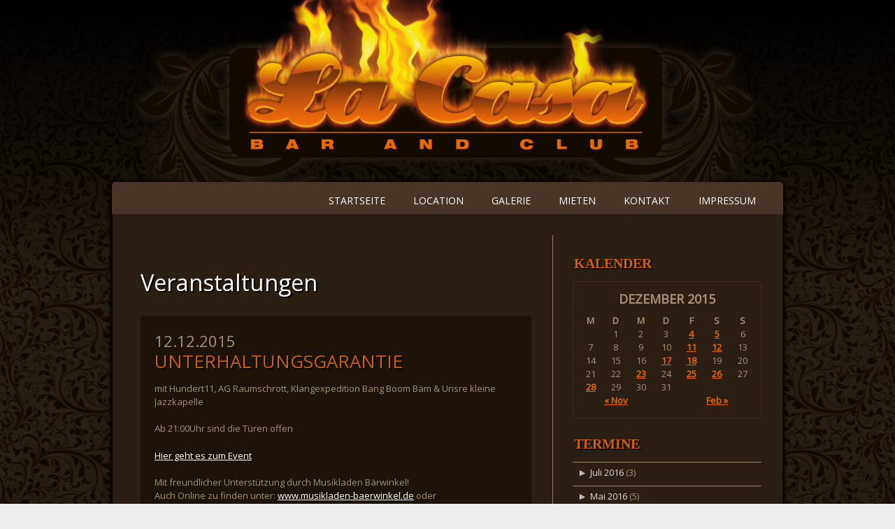

--- FILE ---
content_type: text/html; charset=UTF-8
request_url: http://www.lacasa-cb.de/2015/12/12/?cat=8&future=all
body_size: 10763
content:
<!DOCTYPE html>
<html lang="de-DE" class="no-js">
<head>
<meta charset="UTF-8" />
<meta name="viewport" content="width=device-width" />
<title>La Casa Cottbus | Musikclub und Bar | Category | 2015 | Dezember | 12</title>
<link rel="profile" href="http://gmpg.org/xfn/11" />
<link rel="pingback" href="http://www.lacasa-cb.de/xmlrpc.php" />


<link rel="alternate" type="application/rss+xml" title="La Casa Cottbus | Musikclub und Bar &raquo; Feed" href="http://www.lacasa-cb.de/feed/" />
<link rel="alternate" type="application/rss+xml" title="La Casa Cottbus | Musikclub und Bar &raquo; Kommentar-Feed" href="http://www.lacasa-cb.de/comments/feed/" />
<link rel="alternate" type="application/rss+xml" title="La Casa Cottbus | Musikclub und Bar &raquo; Veranstaltungen Kategorie-Feed" href="http://www.lacasa-cb.de/category/veranstaltungen/feed/" />
<link rel='stylesheet' id='category-posts-css'  href='http://www.lacasa-cb.de/wp-content/plugins/category-posts/cat-posts.css?ver=4.1.41' type='text/css' media='all' />
<link rel='stylesheet' id='newsworthy_style-css'  href='http://www.lacasa-cb.de/wp-content/themes/newsworthy/style.css?ver=4.1.41' type='text/css' media='all' />
<link rel='stylesheet' id='myStyleSheets-css'  href='http://www.lacasa-cb.de/wp-content/plugins/wp-frontpage-news/css/wpcufpn_front.css?ver=4.1.41' type='text/css' media='all' />
<link rel='stylesheet' id='myFonts-css'  href='http://fonts.googleapis.com/css?family=Raleway%3A400%2C500%2C600%2C700%2C800%2C900%7CAlegreya%3A400%2C400italic%2C700%2C700italic%2C900%2C900italic%7CVarela+Round&#038;subset=latin%2Clatin-ext&#038;ver=4.1.41' type='text/css' media='all' />
<script type='text/javascript' src='http://www.lacasa-cb.de/wp-content/themes/newsworthy/library/js/modernizr-2.6.1.min.js?ver=2.6.1'></script>
<script type='text/javascript' src='http://www.lacasa-cb.de/wp-includes/js/jquery/jquery.js?ver=1.11.1'></script>
<script type='text/javascript' src='http://www.lacasa-cb.de/wp-includes/js/jquery/jquery-migrate.min.js?ver=1.2.1'></script>
<script type='text/javascript' src='http://www.lacasa-cb.de/wp-content/themes/newsworthy/library/js/scripts.js?ver=1.0.0'></script>
<link rel="EditURI" type="application/rsd+xml" title="RSD" href="http://www.lacasa-cb.de/xmlrpc.php?rsd" />
<link rel="wlwmanifest" type="application/wlwmanifest+xml" href="http://www.lacasa-cb.de/wp-includes/wlwmanifest.xml" /> 
<meta name="generator" content="WordPress 4.1.41" />
<style type="text/css" id="custom-background-css">
body.custom-background { background-image: url('http://www.lacasa-cb.de/wp-content/themes/newsworthy/library/images/bg.jpg'); background-repeat: repeat; background-position: top left; background-attachment: scroll; }
</style>
</head>

<body >
<div id="bg">
<div id="container">
	<header id="branding" role="banner">
      <div id="inner-header" class="clearfix">
      </div>       
	</header><!-- #branding -->  
    <div id="site">
    <!-- <div id="top-header">
       		 <div id="slider-header"></div>
		</div>-->
    <nav id="access" role="navigation">
    <div id="nav-wrap">
            <h1 class="assistive-text section-heading">Main menu</h1>
            <div class="skip-link screen-reader-text"><a href="#content" title="Skip to content">Skip to content</a></div>
            <div class="menu"><ul id="menu-topmenu" class="menu"><li id="menu-item-334" class="menu-item menu-item-type-post_type menu-item-object-page menu-item-334"><a href="http://www.lacasa-cb.de/">Startseite</a></li>
<li id="menu-item-336" class="menu-item menu-item-type-post_type menu-item-object-page menu-item-336"><a href="http://www.lacasa-cb.de/location-in-cottbus/">Location</a></li>
<li id="menu-item-386" class="menu-item menu-item-type-post_type menu-item-object-page menu-item-386"><a href="http://www.lacasa-cb.de/galerie-konzerte-partys/">Galerie</a></li>
<li id="menu-item-339" class="menu-item menu-item-type-post_type menu-item-object-page menu-item-339"><a href="http://www.lacasa-cb.de/club-mieten-in-cottbus/">Mieten</a></li>
<li id="menu-item-341" class="menu-item menu-item-type-post_type menu-item-object-page menu-item-341"><a href="http://www.lacasa-cb.de/kontakt/">Kontakt</a></li>
<li id="menu-item-342" class="menu-item menu-item-type-post_type menu-item-object-page menu-item-342"><a href="http://www.lacasa-cb.de/impressum/">Impressum</a></li>
</ul></div>            
    </div>
</nav><!-- #access -->
    <div id="content" class="clearfix">
        
        <div id="main" class="col620 clearfix" role="main">
        
         <article id="post-999" class="post-999 page type-page hentry">
         
			            
			
				<header class="entry-header list">
					<h1 class="entry-title">Veranstaltungen					
					
					</h1>

									</header>

								
					<article id="post-785" class="post-785 post type-post status-publish format-standard hentry category-veranstaltungen">
	<div class="posted-meta">
    	<div class="date-meta">
        	<a href="http://www.lacasa-cb.de/unterhaltungsgarantie/?future=all" rel="bookmark">12.12.2015</a>
        </div>
    </div>
    
	<header class="entry-header">
		<h1 class="entry-title"><a href="http://www.lacasa-cb.de/unterhaltungsgarantie/?future=all" title="Permalink to UNTERHALTUNGSGARANTIE" rel="bookmark">UNTERHALTUNGSGARANTIE</a></h1>

	</header><!-- .entry-header -->
			<div class="entry-content post_content">
		<p>mit Hundert11, AG Raumschrott, Klangexpedition Bang Boom Bäm &amp; Unsre kleine Jazzkapelle</p>
<p>Ab 21:00Uhr sind die Türen offen</p>
<p><a href="https://www.facebook.com/events/1524791171166036/" target="_blank">Hier geht es zum Event</a></p>
<p>Mit freundlicher Unterstützung durch Musikladen Bärwinkel!<br />
Auch Online zu finden unter: <a href="http://musikladen-baerwinkel.de/" target="_blank" rel="nofollow nofollow">www.musikladen-baerwinkel.<wbr />de</a> oder unter:<a href="https://www.facebook.com/Musikladen-B%C3%A4rwinkel-478337325541881/" target="_blank" rel="nofollow nofollow">http://goo.gl/rZyQs0</a></p>
<p>&nbsp;</p>
			</div><!-- .entry-content -->
	
	
</article><!-- #post-785 -->


				
				
						</article>
        </div> <!-- end #main -->

         <div id="sidebar" class="widget-area col300" role="complementary"><aside id="calendar-2" class="widget widget_calendar"><h2 class="widget-title">Kalender</h2><div id="calendar_wrap"><table id="wp-calendar">
	<caption>Dezember 2015</caption>
	<thead>
	<tr>
		<th scope="col" title="Montag">M</th>
		<th scope="col" title="Dienstag">D</th>
		<th scope="col" title="Mittwoch">M</th>
		<th scope="col" title="Donnerstag">D</th>
		<th scope="col" title="Freitag">F</th>
		<th scope="col" title="Samstag">S</th>
		<th scope="col" title="Sonntag">S</th>
	</tr>
	</thead>

	<tfoot>
	<tr>
		<td colspan="3" id="prev"><a href="http://www.lacasa-cb.de/2015/11/?cat=8&future=all" title="View posts for November 2015">&laquo; Nov</a></td>
		<td class="pad">&nbsp;</td>
		<td colspan="3" id="next"><a href="http://www.lacasa-cb.de/2016/02/?cat=8&future=all" title="View posts for Februar 2016">Feb &raquo;</a></td>
	</tr>
	</tfoot>

	<tbody>
	<tr>
		<td colspan="1" class="pad">&nbsp;</td><td>1</td><td>2</td><td>3</td><td><a href="http://www.lacasa-cb.de/2015/12/04/?cat=8&future=all" title="RECORD RELEASE ENTER TRAGEDY + IRON BLADE">4</a></td><td><a href="http://www.lacasa-cb.de/2015/12/05/?cat=8&future=all" title="HOME IS WHERE THE HEART IS 14 Jahre La Casa">5</a></td><td>6</td>
	</tr>
	<tr>
		<td>7</td><td>8</td><td>9</td><td>10</td><td><a href="http://www.lacasa-cb.de/2015/12/11/?cat=8&future=all" title="80´s Vs. E-Track">11</a></td><td><a href="http://www.lacasa-cb.de/2015/12/12/?cat=8&future=all" title="UNTERHALTUNGSGARANTIE">12</a></td><td>13</td>
	</tr>
	<tr>
		<td>14</td><td>15</td><td>16</td><td><a href="http://www.lacasa-cb.de/2015/12/17/?cat=8&future=all" title="Die Lesebühne &#8211; Best of 2015">17</a></td><td><a href="http://www.lacasa-cb.de/2015/12/18/?cat=8&future=all" title="Rockzilla Night – Live on Stage: Rodeo Drive + Support">18</a></td><td>19</td><td>20</td>
	</tr>
	<tr>
		<td>21</td><td>22</td><td><a href="http://www.lacasa-cb.de/2015/12/23/?cat=8&future=all" title="Nigthmare before Christmas">23</a></td><td>24</td><td><a href="http://www.lacasa-cb.de/2015/12/25/?cat=8&future=all" title="Kladderadatsch #2">25</a></td><td><a href="http://www.lacasa-cb.de/2015/12/26/?cat=8&future=all" title="AFTER THE GANS – Stille Nacht war vorgestern">26</a></td><td>27</td>
	</tr>
	<tr>
		<td><a href="http://www.lacasa-cb.de/2015/12/28/?cat=8&future=all" title="Live on stage: GENERATION BREAKDOWN &amp; SIX PACK">28</a></td><td>29</td><td>30</td><td>31</td>
		<td class="pad" colspan="3">&nbsp;</td>
	</tr>
	</tbody>
	</table></div></aside><aside id="archives-2" class="widget widget_archive"><h2 class="widget-title">Termine</h2>		<ul>
	<li><a href='http://www.lacasa-cb.de/2016/07/'>Juli 2016</a>&nbsp;(3)</li>
	<li><a href='http://www.lacasa-cb.de/2016/05/'>Mai 2016</a>&nbsp;(5)</li>
	<li><a href='http://www.lacasa-cb.de/2016/04/'>April 2016</a>&nbsp;(6)</li>
	<li><a href='http://www.lacasa-cb.de/2016/03/'>März 2016</a>&nbsp;(6)</li>
	<li><a href='http://www.lacasa-cb.de/2016/02/'>Februar 2016</a>&nbsp;(7)</li>
	<li><a href='http://www.lacasa-cb.de/2015/12/'>Dezember 2015</a>&nbsp;(10)</li>
	<li><a href='http://www.lacasa-cb.de/2015/11/'>November 2015</a>&nbsp;(9)</li>
	<li><a href='http://www.lacasa-cb.de/2015/10/'>Oktober 2015</a>&nbsp;(9)</li>
	<li><a href='http://www.lacasa-cb.de/2015/09/'>September 2015</a>&nbsp;(11)</li>
	<li><a href='http://www.lacasa-cb.de/2015/08/'>August 2015</a>&nbsp;(7)</li>
	<li><a href='http://www.lacasa-cb.de/2015/07/'>Juli 2015</a>&nbsp;(6)</li>
	<li><a href='http://www.lacasa-cb.de/2015/06/'>Juni 2015</a>&nbsp;(8)</li>
	<li><a href='http://www.lacasa-cb.de/2015/05/'>Mai 2015</a>&nbsp;(14)</li>
	<li><a href='http://www.lacasa-cb.de/2015/04/'>April 2015</a>&nbsp;(9)</li>
		</ul>
</aside></div>  

    </div> <!-- end #content -->
        

</div> <!-- #side -->	
</div><!-- #container -->
</div>
<footer id="colophon" role="contentinfo">
		<div id="site-generator">
			&copy; La Casa Cottbus | Musikclub und Bar            		</div>
	</footer><!-- #colophon -->

<script type='text/javascript' src='http://www.lacasa-cb.de/wp-content/plugins/wp-frontpage-news/js/wpcufpn_front.js?ver=0.1'></script>

</body>
</html>

--- FILE ---
content_type: text/css
request_url: http://www.lacasa-cb.de/wp-content/themes/newsworthy/style.css?ver=4.1.41
body_size: 32974
content:
/*
Theme Name: Newsworthy
Theme URI: http://wpthemes.co.nz/newsworthy/
Author: WPThemes NZ
Author URI: http://wpthemes.co.nz/
Description: A simple theme with cool design and beautiful color accents.
Version: 1.4.3
License: GNU General Public License v2.0
License URI: http://www.gnu.org/licenses/gpl-2.0.html
Tags: custom-menu, sticky-post, microformats, rtl-language-support, translation-ready, full-width-template, post-formats

*/

/******************************************************************/
@import url(library/css/default.css);
@import url(http://fonts.googleapis.com/css?family=Oswald:400,700,300);
@import url(http://fonts.googleapis.com/css?family=Open+Sans);
/******************************************************************
GENERAL LAYOUT STYLES
******************************************************************/

body {
	font-family: Open Sans, Tahoma, Geneva, sans-serif;
	font-size: 13px;
	background-color: #eee;
	background-image:url(images/bg.jpg);
	background-position:center top;
}

#bg	{
	background: -moz-linear-gradient(top,  rgba(0,0,0,1) 0%, rgba(0,0,0,0) 400px); /* FF3.6+ */
background: -webkit-gradient(linear, left top, left bottom, color-stop(0%,rgba(0,0,0,1)), color-stop(400px,rgba(0,0,0,0))); /* Chrome,Safari4+ */
background: -webkit-linear-gradient(top,  rgba(0,0,0,1) 0%,rgba(0,0,0,0) 400px); /* Chrome10+,Safari5.1+ */
background: -o-linear-gradient(top,  rgba(0,0,0,1) 0%,rgba(0,0,0,0) 400px); /* Opera 11.10+ */
background: -ms-linear-gradient(top,  rgba(0,0,0,1) 0%,rgba(0,0,0,0) 400px); /* IE10+ */
background: linear-gradient(to bottom,  rgba(0,0,0,1) 0%,rgba(0,0,0,0) 400px); /* W3C */
filter: progid:DXImageTransform.Microsoft.gradient( startColorstr='#000000', endColorstr='#000000',GradientType=0 ); /* IE6-9 */

}

#container { 
	width: 96%;
	margin: 0 auto;
	max-width: 960px; /* remove or edit to adjust width */
}

#site { 
	-webkit-box-shadow: 0 0 5px 2px rgba(1,1,1,1);
	box-shadow: 0 0 5px 2px rgba(1,1,1,1);
	border-radius: 5px;
}

#nav-wrap
{
	width: 96%;
	margin: 0 auto;
	max-width: 960px; /* remove or edit to adjust width */
}
	
	/* layout options ( all have margins right & left of 1%) */
	.col60 { width: 6.333%; } /* width 60px / grid_1 */
	.col140 { width: 14.667%; } /* width 140px / grid_2 */
	.col220 { width: 23.0%; } /* width 220px / grid_3 */
	.col300 { width: 31.333%; } /* width 300px / grid_4 */
	.col380 { width: 39.667%; } /* width 380px / grid_5 */
	.col480 { width: 51.0%; } /* width 480px / grid_6 */
	.col500 { width: 50.0%; } /* width 480px / grid_6 */
	.col540 { width: 56.333%; } /* width 540px / grid_7 */
	.col620 { width: 64.667%; } /* width 620px / grid_8 */
	.col700 { width: 73.0%; } /* width 700px / grid_9 */
	.col780 { width: 81.333%; } /* width 780px / grid_10 */
	.col860 { width: 89.667%; } /* width 860px / grid_11 */
	.col940 { width: 98.0%; } /* width 940px / grid_12 */
	
	/* layout & column defaults */
	.col60, 
	.col140, 
	.col220, 
	.col300, 
	.col380, 
	.col480, 
	.col540, 
	.col620, 
	.col700, 
	.col780, 
	.col860, 
	.col940 { 
		display: inline; 
		float: left; 
		margin-left: 1%; 
		margin-right: 1%; 
		position: relative; 
	}
	
	/* default styles & fixes */
	#sidebar-left { margin-left: 0; margin-right: 0px; padding-right: 0px; padding-right: 20px;}
	#main { margin-left: 0; margin-bottom: 20px;} /* fixes alignment (defaulted at col620) */
	#sidebar { margin-right: 0px; } /* fixes alignment (defaulted at col300) */
	
/******************************************************************
LINK STYLES
******************************************************************/

a, a:visited { color:#fff }
a:hover {}
a:active {} /* on click */
a:link { 
	-webkit-tap-highlight-color : rgba(0,0,0,0); /* this highlights links on Iphones / iPads */
}

/******************************************************************
TEXT SELECTION STYLES
******************************************************************/

/* Safari, Chrome, iPhones, iPads */
::-webkit-selection { 
	background: #6fc2f6; 
	color:#fff; 
	text-shadow : none; 
}

/* Firefox */
::-moz-selection { 
	background: #6fc2f6; 
	color:#fff; 
	text-shadow : none; 
}

/* The Rest of em */
::selection { 
	background: #6fc2f6; 
	color:#fff; 
	text-shadow : none; 
}



/******************************************************************
HEADLINES & TITLES
******************************************************************/

h1, .h1 {}
h2, .h2 {}
h3, .h3 {}
h4, .h4 {}
h5, .h5 {}

h1 a, .h1 a, h2 a, .h2 a, h3 a, .h3 a, h4 a, .h4 a, h5 a, .h5 a {}

/******************************************************************
HEADER SYTLES
******************************************************************/

header[role=banner] {
	position:relative;
	margin-bottom:0px;
	clear:both; 	
}
	#site-heading { min-height:80px; padding-top:20px; margin-left:80px;  }
	#site-title {
		padding:0;
		margin-bottom:5px;
		margin-right:300px;
		font-family:'Oswald', Tahoma, Geneva, sans-serif;
		font-size:44px;
		font-weight:700;
		line-height:50px;
		text-shadow:1px 1px #fff;
		text-transform:uppercase;
	}
	
	#site-title a { color:#00aeef; text-decoration:none; }
	
	#site-description {
		font-size:1.1em;
		font-family:'Oswald', Tahoma, Geneva, sans-serif;
		font-weight:400;
		color:#000;
		text-transform:uppercase;
		margin-right:300px;
	}

header[role=banner] #searchform {
		position:absolute;
		right:35px;
		top:135px;
	}
	
	header[role=banner] #searchform label,
	header[role=banner] #searchform input[type=submit]{
		display:none;
	}
	
	header[role=banner] #s {
		font-size:1.2em;
		background:url(library/images/icon-search.png) no-repeat 7px 10px #fff;
		padding:7px 10px 7px 30px;
		border-radius:10px;
		border:1px solid #fff;
		box-shadow:3px 3px 5px #d0d0d0 inset, 0 0 6px #fff;
		min-width:225px;
		outline:none;
	}
	
	#headerimg { 
		border:10px solid #fff; 
		margin-bottom:20px; 
	}
	
	#headerimg img {
		width:100%;
		height:auto;
		margin-bottom:-6px;
	}


/*Layout Artikel */	
.entry-header { margin-bottom:15px }

#main .su-posts .entry-header 
{ 
	padding: 20px;
	border-radius: 4px;
	padding-bottom: 0px;
	border:0px dashed #51473A;
	background-color: #1D1309;
	overflow:auto;
}

/*
article[id*="post-"] {
    margin: 2.2em 30px;
    word-wrap: break-word;
	padding: 20px;
	background-color: #1D1309;
	border-radius: 4px;
	border:0px dashed #51473A;
	overflow: auto;
}*/

article[id*="post-193"] {
    margin: 2.2em 30px;
    word-wrap: break-word;
	border-radius: 0px;
	border:0px dashed #51473A;
	overflow: auto;
	padding: 0px !important;
	background-color:transparent !important;
	box-shadow: none !important;
	-moz-box-shadow: none !important;
	-webkit-box-shadow: none !important;
	
}


article[id*="post-999"] {
    margin: 2.2em 30px;
    word-wrap: break-word;
	border-radius: 0px;
	border:0px dashed #51473A;
	overflow: auto;
	padding: 0px !important;
	background-color:transparent !important;
	box-shadow: none !important;
	-moz-box-shadow: none !important;
	-webkit-box-shadow: none !important;
	
}

article[id*="post-"] {
    margin: 2.2em 30px;
    word-wrap: break-word;
	padding: 20px;
	background-color: #1D1309;
	border-radius: 4px;
	border:0px dashed #51473A;
	overflow: auto;
	box-shadow: 1px 1px 1px 0px rgba(0,0,0,0.7);
	-moz-box-shadow: 1px 1px 1px 0px rgba(0,0,0,0.7);
	-webkit-box-shadow: 1px 1px 1px 0px rgba(0,0,0,0.7);
}



#main .post-999 .list .entry-title {
	margin-left: 0px;
}

.post-999 article[id*="post-"] {
	margin: 0px;
    word-wrap: break-word;
	padding: 20px;
	background-color: #1D1309;
	border-radius: 4px;
	border:0px dashed #51473A;
	overflow: auto;
	margin-bottom: 20px;
}



.entry-title { font-size: 1.7em; text-transform:none; font-family:'Open Sans', Tahoma, Geneva, sans-serif; font-weight:bold; color:#CD5E14; line-height:1.15em; margin-bottom: 0px; }

#main .entry-title { font-size: 2.5em; text-transform:none; font-family: Georgia, 'Open Sans', Tahoma, Geneva, sans-serif; font-weight: normal; color:#fff; line-height:1.15em; margin-bottom: 30px; margin-left: 30px; text-shadow: 2px 2px 0px rgba(0, 0, 0, 1); filter: dropshadow(color=rgba(0, 0, 0, 1), offx= 1, offy=1);}

#main .list .entry-title { font-size: 2.5em; text-transform:none; font-family: Georgia, 'Open Sans', Tahoma, Geneva, sans-serif; font-weight: normal; color:#fff; line-height:1.15em; margin-bottom: 30px; margin-left: 30px; margin-top: 20px; text-shadow: 2px 2px 0px rgba(0, 0, 0, 1); filter: dropshadow(color=rgba(0, 0, 0, 1), offx= 1, offy=1);}

#main .post .single .entry-title  { font-size: 2.5em; text-transform:none; font-family: Georgia, 'Open Sans', Tahoma, Geneva, sans-serif; font-weight: normal; color:#fff; line-height:1.15em; margin-bottom: 30px; margin-left: 0px; text-shadow: 2px 2px 0px rgba(0, 0, 0, 1); filter: dropshadow(color=rgba(0, 0, 0, 1), offx= 1, offy=1);}

#main .su-posts .entry-title { font-size: 2.0em; text-transform:none; font-family: Georgia, 'Open Sans', Tahoma, Geneva, sans-serif; font-weight: normal; color:#fff; line-height:1.15em; margin-bottom: 10px; margin-left: 0px; text-shadow: 2px 2px 0px rgba(0, 0, 0, 1); filter: dropshadow(color=rgba(0, 0, 0, 1), offx= 1, offy=1);}

#main .post .entry-title { font-size: 2.0em; text-transform:none; font-family: Georgia, 'Open Sans', Tahoma, Geneva, sans-serif; font-weight: normal; color:#fff; line-height:1.15em; margin-bottom: 10px; margin-left: 0px; text-shadow: 2px 2px 0px rgba(0, 0, 0, 1); filter: dropshadow(color=rgba(0, 0, 0, 1), offx= 1, offy=1);}

#main .archive .post .entry-title { margin-left: 0px;}

.entry-title a { color:#CD5E14; }
	body.page .entry-title, 
	body.single .entry-title, 
	.error404 .entry-title { 
	font-size: 2em;
	font-weight:400;
	margin-left: 0px;
	color:#CD5E14;
	margin-top: 0px;
	margin-bottom: 0px;
	}
	
.page-header { 
	font-weight:400;
	margin-left: 30px;
	color: #999;
	margin-top: 30px;
}
	h1.page-title { font-weight:400; }

/******************************************************************
NAVIGATION STYLES
(Main Navigation)
******************************************************************/
nav[role=navigation] { 
	width:960px;
	padding-top:7px;
	background:#493527;
	overflow:hidden;
	border-radius: 5px 5px 0 0;
	border-bottom: 0px solid #000;
}
	nav[role=navigation] div.menu { float:right; }
	nav[role=navigation] ul.menu { 
		display:block;
	}
	nav[role=navigation] #searchform { display:none }
		nav[role=navigation] .menu ul li {}
			nav[role=navigation] .menu ul li a, 
			nav[role=navigation] .menu #menu-icon { 
				padding: 10px 20px;
				color:#fff;
				font-family:'Open Sans', Tahoma, Geneva, sans-serif;
				font-weight:400;
				text-transform:uppercase;
				font-size: 14px;
			}
			
			nav[role=navigation] .menu #menu-icon {
				width:80px;
				cursor:pointer;
				display:none;
				text-align:center;
			}
			
				nav[role=navigation] .menu ul li a:hover {
					background:#000;
					border-radius:5px 5px 0 0;
				}
				
				nav[role=navigation] .menu ul li:first-child a {

				}
				
		nav[role=navigation] .menu ul li.current-menu-item a, 
		.nav ul li.current_page_item a, 
		nav[role=navigation] .menu ul li.current_page_item a {
			background:#150B02;
			border-radius:5px 5px 0 0;
		}	
		
			nav[role=navigation] .menu ul.sub-menu li.current-menu-item a, 
			.nav ul.sub-menu li.current_page_item a, 
			nav[role=navigation] .menu ul.sub-menu li.current_page_item a,
			nav[role=navigation] .menu ul  li.current-menu-item ul.sub-menu li a, 
			.nav ul li.current_page_item ul.sub-menu li a, 
			nav[role=navigation] .menu ul li.current_page_item ul.sub-menu li a {
				background:none;
				border-radius:0;
			}
		
		
		nav[role=navigation] .menu ul li ul.sub-menu, 
		nav[role=navigation] .menu ul li ul.children {
			background:#fafafa;
			box-shadow:1px 1px 3px #aaa;
			
		}
		
		nav[role=navigation] .menu ul li ul.sub-menu li, 
		nav[role=navigation] .menu ul li ul.children li {
			border-bottom:1px solid #f0f0f0;
			width:200px;
		}
		
		nav[role=navigation] .menu ul li ul.sub-menu li a, 
		nav[role=navigation] .menu ul li ul.children li a {
			font-family:Tahoma, Geneva, sans-serif;
			text-transform:none;
		}
		
		nav[role=navigation] .menu ul li ul.sub-menu li:first-child, 
		nav[role=navigation] .menu ul li ul.children li:first-child {
			
		}
		
		nav[role=navigation] .menu ul li ul.sub-menu li:first-child a, 
		nav[role=navigation] .menu ul li ul.children li:first-child a {
			
		}
			nav[role=navigation] .menu ul li ul li a { color:#555; text-shadow:0px 0px; }
				nav[role=navigation] .menu ul li ul li a:hover { background:#f5f5f5; color:#555; }
			nav[role=navigation] .menu ul li ul li:last-child a {}
			nav[role=navigation] .menu ul li:hover ul {}
				nav[role=navigation] .menu ul li ul li ul.sub-menu, 
				nav[role=navigation] .menu ul li ul li ul.children {
					margin-top: -41px;
				}
					nav[role=navigation] .menu ul li ul li:hover ul.sub-menu,
					nav[role=navigation] .menu ul li ul li:hover ul.children {
						
					}
					


/******************************************************************
POSTS & CONTENT STYLES
******************************************************************/

#content {
	background: #2B1E12;
	padding-bottom:1px;
	border-radius: 0 0 5px 5px;
	margin-left:0px;
	padding-top: 30px;
	border-left: 1px solid #000;
	border-right: 1px solid #000;
}

	#main { 
		 background:none;
		 margin-left:10px;
		 margin-right:0;
		 border-radius:0px;
		 border-right:1px solid #91846B;
		 box-shadow:0 0 0px #dadada;
	}
	
	body.page-template-full-width-php #main,
	body.page-template-full-width-page-php #main {}
	body.attachment #main {}
	
		article[id*=post-] {
			position:relative;
		}
		
			
		article[id=post-not-found] h1 {}
	
		/* want to style individual post classes? Booya! */
		.post-id {} /* post by id (i.e. post-3) */
		.post {} /* general post style */
		.page {} /* general article on a page style */
		.attachment {} /* general style on an attatchment */
		.sticky {} /* sticky post style */
		.hentry {} /* hentry class */
		.category-slug {} /* style by category (i.e. category-videos) */
		.tag-slug {} /* style by tag (i.e. tag-news) */
	
		/* post meta */
		.entry-meta {
			margin:0 0 1.5em 0;
		}
		
			.meta time {}
			
		/* post content */
		.post_content { 
			overflow:hidden;
			min-height: 120px;
			
		 }
			
		
			/* image gallery styles */
			.commentlist li.comment article[id*="comment-"] dt, 
			.post_content dt {
				margin-top: 1px;
			}
			
			.commentlist li.comment article[id*="comment-"] dl, 
			.post_content dl {
				margin-bottom: 5px;
			}
			
			.commentlist li.comment article[id*="comment-"] img, 
			.post_content img {
				margin-bottom: 5px;
			}
			
			.commentlist li.comment article[id*="comment-"] dd, 
			.post_content dd {
				margin-top: 1px;
			}
			

			.gallery dl {}
			.gallery dt { border-bottom:0 }
			.gallery dd {}
			.gallery dl a {}
			.gallery dl img { max-width:75%; padding:2px; }
				img.attachment-thumbnail { border:0 }
			.gallery-caption {}
			
			.size-full {}
			.size-large {}
			.size-medium {}
			.size-thumbnail {}
			
		
			
		article[id*=post-] footer { 
			background:#000;
			box-shadow:0 1px 2px #000 inset, 0 7px 20px #747474 inset;
			margin-left:-30px;
			margin-right:-30px;
			padding:6px 30px;
			color:#fff;
			font-style:normal;
		}
		
		article[id*=post-] footer a {
			color:#fe0;
		}
		.edit-link { 

		}
/******************************************************************
DATE META STYLES
******************************************************************/
.posted-meta {
	text-align:left;
	word-wrap:break-word;
}

	.date-meta {
		font:22px "Open Sans", Tahoma, Geneva, sans-serif;
	}
		.date-meta a {
			color:#A89275;
			text-decoration:none;
			font-weight: normal;
		}
		
	.author-meta {
		font:12px "Oswald", Tahoma, Geneva, sans-serif;
	}
		.author-meta a {
			color:#000;
			text-decoration:none;
		}
	
/******************************************************************
POST FORMAT STYLES
******************************************************************/
	/* Aside Posts */
	.format-aside .entry-header {
		display: none;
	}
	.single .format-aside .entry-header {
		display: block;
	}
	.format-aside .entry-content,
	.format-aside .entry-summary {
		padding-top: 1em;
	}
	.single .format-aside .entry-content,
	.single .format-aside .entry-summary {
		padding-top: 0;
	}
	
	
	/* Image Posts */
	.format-image .entry-header {
		display: none;
	}
	.single .format-image .entry-header {
		display: block;
	}
	.format-image .entry-content,
	.format-image .entry-summary {
		padding-top: 1em;
	}
	.single .format-image .entry-content,
	.single .format-image .entry-summary {
		padding-top: 0;
	}
	
/******************************************************************
PAGE NAVI STYLES
(Special Feature)
******************************************************************/
	.pagination {
		clear:both;
		padding:20px 0 30px 0;
		position:relative;
		font-size:11px;
		line-height:13px;
		margin:auto;
		text-align:center;
	}
		 
	.pagination span, 
	.pagination a {
		display:inline-block;
		margin: 2px 2px 2px 0;
		padding:6px 9px 5px 9px;
		text-decoration:none;
		width:auto;
		color:#000;
		background:#ffee00;
		border-radius:3px;
		border:1px solid #e5c221;
		
	}
		 
	.pagination a:hover{
		color:#fff;
		background: #272727;
		border:1px solid #363636;
		box-shadow:0 2px 3px #7d7d7d inset;
	}
		 
	.pagination .current{
		padding:6px 9px 5px 9px;
		background: #272727;
		color:#fff;
		border:1px solid #363636;
		box-shadow:0 2px 3px #7d7d7d inset;
	}


	
	/* fallback previous & next links */
	.wp-prev-next {}
		.wp-prev-next ul {}
			.wp-prev-next .prev-link {}
			.wp-prev-next .next-link {}
			
/******************************************************************
PAGE LINK STYLES
******************************************************************/

.page-link {
	clear: both;
	display: block;
	margin: 0 0 1.625em;
}
.page-link a {
	background: #eee;
	color: #373737;
	margin: 0;
	padding: 2px 3px;
	text-decoration: none;
}
.page-link a:hover {
	background: #888;
	color: #fff;
	font-weight: bold;
}
.page-link span {
	margin-right: 6px;
}

.wp-prev-next .prev-link, 
.nav-previous, 
.previous-image { 
	float: left; 
	margin:10px 0;
}

.wp-prev-next .next-link, 
.nav-next, 
.next-image { 
	float: right; 
	margin:10px 0;
}
		
#image-navigation, 
#comment-nav-below, 
#comment-nav-above, 
#nav-above, 
#nav-below { 
	display:block; 
	overflow:hidden; 
	margin:0 30px 30px 30px; 
	font-family:'Open Sans', Tahoma, Geneva, sans-serif; 
	font-weight:400; 
	text-transform:uppercase;
}

#comment-nav-above a, 
#comment-nav-below a, 
#nav-above a, 
#nav-below a { 
	color:#C2003C;
}
			
/******************************************************************
COMMENT STYLES
******************************************************************/
#comments {}
#comments-title {
	font-family:'Oswald', Tahoma, Geneva, sans-serif;
	font-size:20px;
	font-weight:400;
	color:#00aeef;
	text-transform:uppercase;
	margin-bottom:1.2em;
}/* h3 comment title */
	#comments span {} /* number of comments span */
.comment-nav {}
	.comment-nav ul {}
		.comment-nav ul li {}
		
.commentlist {}
body.page-template-full-width-php .commentlist {}

	.commentlist li.comment {
		background:url(library/images/comment-bg.png) repeat-x;
		position:relative;
		font-size:12px;
	}
	
		.commentlist footer.comment-head {
		  	float:left;
			width:120px;
	  	}
	
	.commentlist li.pingback {
		background:#f0f0f0;
		padding:7px 10px;
		border-radius:7px;
		box-shadow:0 3px 5px #e2e2e2 inset;
	}
	
	.commentlist li.comment article[id*=comment-] {
		margin-left:120px;
		background:#f0f0f0;
		padding:10px 17px;
		padding-bottom:30px;
		border-radius:7px;
		box-shadow:0 3px 5px #e2e2e2 inset;
	}
	
	.commentlist #respond {
		margin:12px 0 10px 5px;
	}
		.commentlist #respond label {
			min-width:65px;
			margin-left:25px;
		}
		
		.commentlist #respond #author, 
		.commentlist #respond #email, 
		.commentlist #respond #url, 
		.commentlist #respond #comment {
			width:85%;
			margin-left:25px;
		}
	
		.commentlist li[class*=depth-] {}
			.commentlist li.depth-1 {}
			.commentlist li.depth-2 {}
			.commentlist li.depth-3 {}
			.commentlist li.depth-4 {}
			.commentlist li.depth-5 {}
				.commentlist li.comment ul.children li {}
				.commentlist li.comment ul.children li.alt {}
				.commentlist li.comment ul.children li.byuser {}
				.commentlist li.comment ul.children li.comment {}
				.commentlist li.comment ul.children li.depth-1 {} /* change number for different depth */
				.commentlist li.comment ul.children li.bypostauthor {}
				.commentlist li.comment ul.children li.comment-author-admin {}
				.commentlist li.comment ul.children .alt {}
				.commentlist li.comment ul.children .odd {}
				.commentlist li.comment ul.children .even {}
			.commentlist .alt {}
			.commentlist .odd {}
			.commentlist .even {}
			.commentlist .parent {}
			.commentlist .comment {}
			.commentlist .children {}
			.commentlist .pingback {}
			.commentlist .bypostauthor {}
			.commentlist .comment-author {}
			.commentlist .comment-author-admin {}
			.commentlist .thread-alt {}
			.commentlist .thread-odd {}
			.commentlist .thread-even {}	
			.commentlist .vcard {}
				.commentlist cite.fn { font-style:normal; color:#ff6633; }
					.commentlist cite.fn a { color:#ff6633; }
				.commentlist .vcard time {}
					.commentlist .vcard time a {}
						.commentlist .vcard time a:hover {}
				.commentlist .vcard img.photo {}
				.commentlist .vcard img.avatar {
					background:#f0f0f0;
					padding:7px;
					border-radius:7px;
					box-shadow:0 3px 5px #e2e2e2 inset;
					border:0;
				}
				.commentlist .vcard cite.fn a.url {}
			.commentlist .comment-meta {} 
				.commentlist .comment-meta a {}
			.commentlist .commentmetadata {  line-height:14px; }
				.commentlist .commentmetadata a { color:#000; text-decoration:none; font-size:11px; }
					.commentlist .commentmetadata a:hover { text-decoration:underline; }
			.commentlist li.comment .comment-content {}
				.commentlist li.comment .comment-content p {}
				.commentlist li.comment ul {}
				.commentlist .comment-reply-link { padding-left:17px; background:url(library/images/comment-reply.png) no-repeat left 5px; font-weight:bold; }
					.commentlist a.comment-reply-link:hover {}
					
					.nocomments { padding:15px; text-align:center }

/******************************************************************
COMMENT FORM STYLES
******************************************************************/

#respond-form {}
body.page-template-full-width-php #respond-form {}

#respond { 
	overflow:hidden;
	background:#f0f0f0;
	padding:20px 25px 15px 25px;
	border-radius:7px;
	box-shadow:0 3px 5px #e2e2e2 inset;
	margin-bottom:30px;
 }
#reply-title {
	margin-bottom:0.8em;
	font-family:'Oswald', Tahoma, Geneva, sans-serif;
	font-weight:400;
	color:#00aeef;
	text-transform:uppercase;
}
#respond label {
	font-family:'Oswald', Tahoma, Geneva, sans-serif;
	font-size:14px;
	font-weight:400;
	display:inline-block;
	min-width:100px;
	text-transform:uppercase;
	margin-left:20px;
}
#respond p {
	margin-bottom:1em;
}
#respond p.form-submit {
	text-align:center;
	margin-bottom:1.2em;
}
#respond p.form-allowed-tags {
	font-size:0.8em;
	display:none;
}
#respond .required {
	margin-left:-1.3em;
	padding-right:5px;
	color:#f00;
}
#respond .required:first-child {
	margin-left:0;
}
	#respond #comment-form-title {}
		#respond #cancel-comment-reply-link { float:right; }
			#respond #cancel-comment-reply-link a {}
	#respond #commentform {}
		#respond .comments-logged-in-as {}
		#respond #comment-form-elements {}
			#comment-form-elements li {}
				#respond #comment-form-elements label {}
				#respond #author, 
				#respond #email, 
				#respond #url, 
				#respond #comment {
					background:#fff;
					box-shadow:0 1px 1px #d0d0d0 inset;
					border-radius:5px;
					border:1px solid #e5e5e5;
				}
					#respond #author:focus, #respond #email:focus, #respond #url:focus, #respond #comment:focus {}
				#respond #author, #respond #email, #respond #url {}
				#respond input[type=text] {}
			#respond #allowed_tags {}
				#respond #comment {}
				#respond #submit {
					background:#000;
					box-shadow:0 15px 30px #747474 inset;
					border:0;
					color:#ffee00;
					border-radius:5px;
					padding:7px 15px;
					font-weight:bold;
					text-shadow:0 -1px #000;
				}

/******************************************************************
SIDEBARS & ASIDES
******************************************************************/

#sidebar {
	margin-top:2.2em;
}


	.widget {
		margin:0;
		padding:0 30px 45px 0;
	}
	
	#sidebar-left .widget {
		padding-left: 20px;
		padding-right: 0px;
		padding-bottom: 25px;
		padding-top: 30px;
	}
	
	#sidebar .widget {
		padding-bottom: 25px;	
	}
		#sidebar .widget a, #sidebar-left .widget a {color:#ddd; }
	
		#sidebar .widget div#calendar_wrap a {color:#E8680B; font-weight: bold; }
		
		#sidebar .widget a:hover { color:#fff; text-decoration:underline; }
		
		#sidebar .widget li, #sidebar-left .widget li, #meta.widget aside a {
			list-style-image:url(library/images/bullet.png);
			list-style-position:inside;
			margin-bottom:2px;
			padding:5px 0 7px 10px;
			border-top: 1px solid #91846B;
		}
			#sidebar .widget li:last-child, #sidebar-left .widget li:last-child {
				border-bottom:1px solid #91846B;
			}
			
			#sidebar .widget_nav_menu ul.sub-menu, #sidebar-left .widget_nav_menu ul.sub-menu {
				margin-top:5px;
			}
				#sidebar .widget_nav_menu ul.sub-menu li:last-child, #sidebar-left .widget_nav_menu ul.sub-menu li:last-child {
					border-bottom:none;
				}
		
		#sidebar .widget li a, #sidebar-left .widget li a { text-decoration:none; }
		
		#sidebar .widget-title, #sidebar-left .widget-title {
			padding-left:2px;
			font-family: Georgia, "Times New Roman", Times, serif;
			font-size:20px;
			font-weight:bold;
			text-transform:uppercase;
			color:#CD5E14;
			text-shadow: 2px 2px 0px rgba(0, 0, 0, 1); 
			filter: dropshadow(color=rgba(0, 0, 0, 1), offx= 1, offy=1);
			
		}


	.widget_tag_cloud {}
	.widget_tag_cloud a { padding:3px; }
	.widget_tag_cloud a:after { content:","; }
	.widget_tag_cloud a:before {}
	
	/* calendar widget */
	.widget_calendar {}
	#wp-calendar {
		text-align: center;
		width: 95%;
		margin:auto;
	}
	#calendar_wrap { padding:15px 0; border: 1px dashed #493527; border-radius: 4px;}
	#calendar_wrap th {}
	#calendar_wrap td {}
	#wp-calendar tr td {}
	#wp-calendar caption { font-size:18px; font-weight:bold; margin-bottom:12px; text-transform:uppercase; }
	#wp-calendar a {}

	
	/* search widget */
	#searchform {}
	.widget_search {}
	.widget_search #s { width:60% }
	.screen-reader-text {}
	
	/* text widget */
	.textwidget {}
	.widget_text {}
	.textwidget p {}
	
/******************************************************************
IMAGE STYLES
******************************************************************/
.post_content img { margin-top:.75em }

.left img, img.left, img.alignleft {
	margin-right:1.5em;
	margin-bottom:1em;
	margin-top:.75em;
}

.right img, img.right, img.alignright {
	margin-left:1.5em;
	margin-bottom:1em;
	margin-top:.75em;
}

img.size-auto,
img.size-full,
img.size-large,
img.size-medium,
.attachment img,
.widget-area img,
.wp-caption {
	max-width: 100%; /* When images are too wide for containing element, force them to fit. */
	height: auto; /* Override height to match resized width for correct aspect ratio. */
}

/* Notices */
.post .notice {
	background: #eee;
	display: block;
	padding: 1em;
}

/* Image Attachments */



.entry-attachment {
	display: block;
	margin: 0 auto;
	text-align: center;
}

.imgthumb img {
    border: 0px;
    float: left;
    margin-bottom: 15px;
    margin-right: 20px;
    margin-top: 5px;
	
	border-right: 1px solid #ccc;
    display: block;
    float: left;
    margin-right: 10px;
    padding-right: 10px;
}

/******************************************************************
FOOTER STYLES
******************************************************************/

footer[role=contentinfo] {
	padding:1.2em 0;
}
			
	.attribution {
		float:none;
		text-align:center;
	}
	
	#site-generator {
		text-align:center;
		font-size:12px;
	}
	
	#site-generator a {}

/* Text meant only for screen readers */
.screen-reader-text,
.assistive-text {
	position: absolute !important;
	clip: rect(1px 1px 1px 1px); /* IE6, IE7 */
	clip: rect(1px, 1px, 1px, 1px);
}
.orange { color:#f63 }
	
/******************************************************************
MEDIA QUERIES & DEVICE STYLES
Developed by: Andy Clarke & the 320 & Up Extension
URL: http://stuffandnonsense.co.uk/projects/320andup/
******************************************************************/

@media screen and (max-width: 480px) {

}

@media screen and (max-width: 880px) {
	#site-title {
		margin-right:0;
	}

	#site-description {
		margin-right:0;
	}
	#access, div.menu { position:relative; }
	div.menu ul li { list-style-type: none; float:none; display:block; }
	nav[role=navigation] ul.menu, div.menu ul {
		background:#999; 
		position:absolute;
		top:41px;
		z-index:9999;
		display:none;
	}
	
	nav[role=navigation] { overflow:visible }
	nav[role=navigation] div.menu { float:none;}
	nav[role=navigation] .menu #menu-icon { display:block }

	
	.menu ul li:hover ul { left:-9999em; }
	
	nav[role=navigation] .menu #menu-icon {
		background:#00aeef;
		border-radius:5px 5px 0 0;
	}
		
	nav[role=navigation] #s {
		font-size:1em;
		background:url(library/images/icon-search.png) no-repeat 5px 4px #fff;
		padding:4px 5px 4px 26px;
		border-radius:7px;
		border:1px solid #fff;
		box-shadow:3px 3px 5px #777 inset;
		min-width:150px;
	}
	
	
	
	nav[role=navigation] .menu ul li a:hover {
		background:#aaa;
		border-radius:0;
	}

		
	nav[role=navigation] .menu ul li.current-menu-item a, 
	.nav ul li.current_page_item a, 
	nav[role=navigation] .menu ul li.current_page_item a {
		background:#aaa;
		border-radius:0;
	}
	
	nav[role=navigation] ul.sub-menu li, 
		nav[role=navigation] ul.children li {
			display:none;
			
		}
	
	header[role=banner] #searchform {
		top:-45px;
		
	}
		header[role=banner] #searchform #s {
			font-size:12px;
			border-radius:7px;
			box-shadow:none;
			background-position:5px 4px;
			padding:5px 5px 5px 30px;
		}
	
	#sidebar-left.col300 {
		float:none;
		display:block;
		width:100%;
		clear:both;
		padding-top:30px;
	}
	
	#main.col480 {
		width:100%;
		display:block;
	}
	
	#sidebar.col300 {
		float:none;
		display:block;
		width:100%;
		clear:both;
		padding-top:30px;
	}
	
	.widget {
		margin:2.2em 30px 2.2em 20px;
	}
	
}

@media screen and (min-width: 1160px) {
	div.menu > ul { 
		display: block !important;
	}
}

@media screen and (max-width: 1382px) {
/* insert styles here */
}

/******************************************************************
PRINT STYLES
(Handled by default, but if you want to edit it, feel free)
******************************************************************/

@media print { }

#inner-header
{
	background-image:url(images/web_header_big.png);
	background-position:center top;
	background-size: 960px;
	background-repeat:no-repeat;
	width: 960px;
	height: 260px;
}

#top-header {
    height: 315px;
    overflow: auto;
    width: 960px;
	-webkit-box-shadow: 0 0 5px 2px rgba(1,1,1,1);
	box-shadow: 0 0 5px 2px rgba(1,1,1,1);
	-webkit-border-radius: 5px 5px 0 0;
	border-radius: 5px 5px 0 0;
}

.start-headline {color: #999; font-weight: 400; margin-left: 30px; margin-top: 30px; font-size: 2.2em;}

#sidebar .widget .wpcufpn_container li  {
			list-style-image:url(library/images/bullet.png);
			list-style-position:inside;
			background:url(library/images/liner.png) repeat-x left top;
			margin-bottom:0;
			padding:10px 0 10px 0px;
		}

